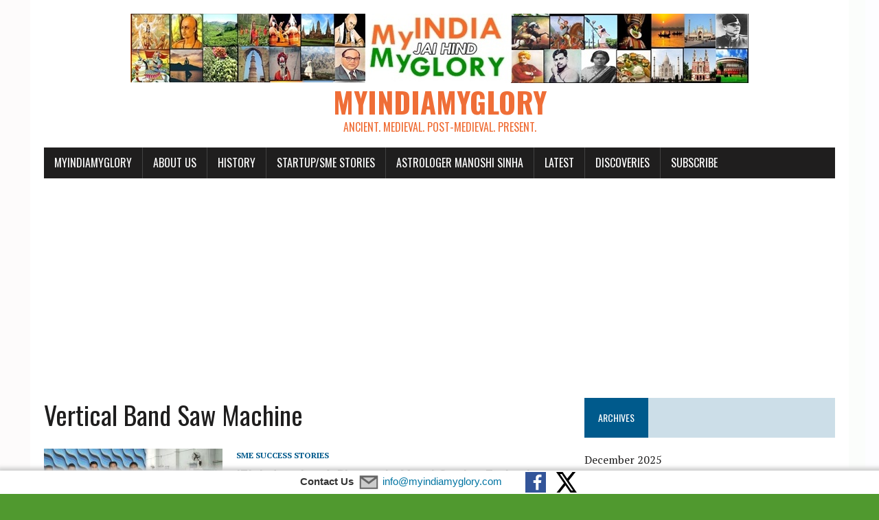

--- FILE ---
content_type: text/html; charset=utf-8
request_url: https://www.google.com/recaptcha/api2/aframe
body_size: 267
content:
<!DOCTYPE HTML><html><head><meta http-equiv="content-type" content="text/html; charset=UTF-8"></head><body><script nonce="p62qG-Di4lcWtuXPIhkqVA">/** Anti-fraud and anti-abuse applications only. See google.com/recaptcha */ try{var clients={'sodar':'https://pagead2.googlesyndication.com/pagead/sodar?'};window.addEventListener("message",function(a){try{if(a.source===window.parent){var b=JSON.parse(a.data);var c=clients[b['id']];if(c){var d=document.createElement('img');d.src=c+b['params']+'&rc='+(localStorage.getItem("rc::a")?sessionStorage.getItem("rc::b"):"");window.document.body.appendChild(d);sessionStorage.setItem("rc::e",parseInt(sessionStorage.getItem("rc::e")||0)+1);localStorage.setItem("rc::h",'1768623342733');}}}catch(b){}});window.parent.postMessage("_grecaptcha_ready", "*");}catch(b){}</script></body></html>